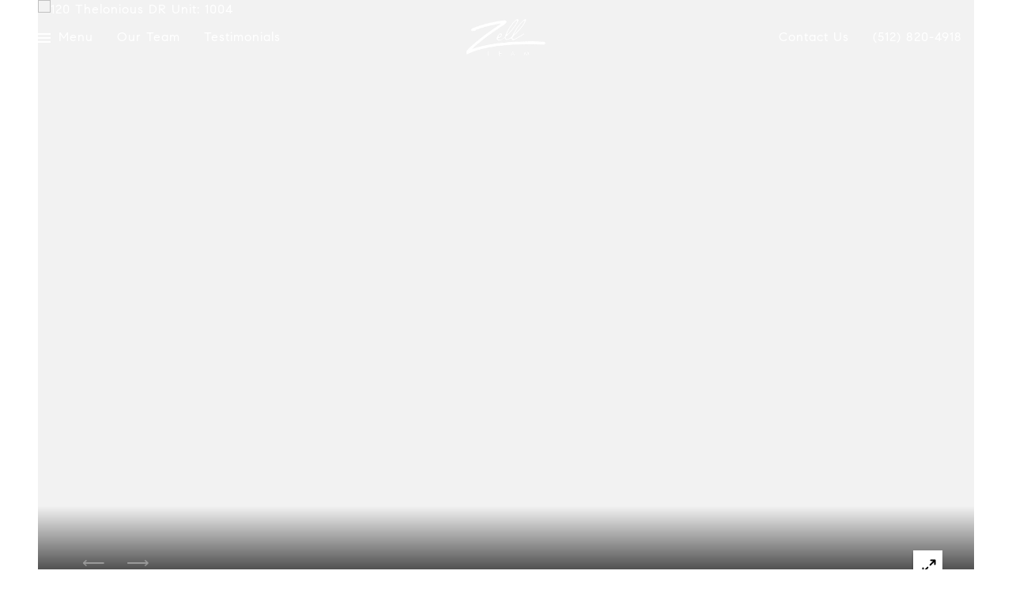

--- FILE ---
content_type: text/html; charset=utf-8
request_url: https://bss.luxurypresence.com/buttons/googleOneTap?companyId=56d388f7-bca6-4a95-a0b3-597d0ff8b852&websiteId=ae8f0198-ef2f-4b2d-9a48-35e144f73d81&pageId=0c20b306-35ee-42f0-bd64-0a0a44c19b97&sourceUrl=https%3A%2F%2Fzellteam.com%2Fproperties%2F120-thelonious-dr-unit-1004-austin-tx-78745-1669586&pageMeta=%7B%22sourceResource%22%3A%22properties%22%2C%22pageElementId%22%3A%226cb7dcf5-74ae-4566-95c0-7ce95bc4d493%22%2C%22pageQueryVariables%22%3A%7B%22property%22%3A%7B%22id%22%3A%226cb7dcf5-74ae-4566-95c0-7ce95bc4d493%22%7D%2C%22properties%22%3A%7B%22relatedNeighborhoodPropertyId%22%3A%226cb7dcf5-74ae-4566-95c0-7ce95bc4d493%22%2C%22sort%22%3A%22salesPrice%22%7D%2C%22neighborhood%22%3A%7B%7D%2C%22pressReleases%22%3A%7B%22propertyId%22%3A%226cb7dcf5-74ae-4566-95c0-7ce95bc4d493%22%7D%7D%7D
body_size: 2846
content:
<style>
  html, body {margin: 0; padding: 0;}
</style>
<script src="https://accounts.google.com/gsi/client" async defer></script>
<script>
const parseURL = (url) => {
    const a = document.createElement('a');
    a.href = url;
    return a.origin;
}

const login = (token, provider, source)  => {
  const origin = (window.location != window.parent.location)
    ? parseURL(document.referrer)
    : window.location.origin;  
  const xhr = new XMLHttpRequest();
  xhr.responseType = 'json';
  xhr.onreadystatechange = function() {
    if (xhr.readyState === 4) {
      const response = xhr.response;
      const msg = {
        event: response.status,
        provider: provider,
        source: source,
        token: token
      }
      window.parent.postMessage(msg, origin);
    }
  }
  xhr.withCredentials = true;
  xhr.open('POST', `${origin}/api/v1/auth/login`, true);
  xhr.setRequestHeader("Content-Type", "application/json;charset=UTF-8");
  xhr.send(JSON.stringify({
    token,
    provider,
    source,
    websiteId: 'ae8f0198-ef2f-4b2d-9a48-35e144f73d81',
    companyId: '56d388f7-bca6-4a95-a0b3-597d0ff8b852',
    pageId: '0c20b306-35ee-42f0-bd64-0a0a44c19b97',
    sourceUrl: 'https://zellteam.com/properties/120-thelonious-dr-unit-1004-austin-tx-78745-1669586',
    pageMeta: '{"sourceResource":"properties","pageElementId":"6cb7dcf5-74ae-4566-95c0-7ce95bc4d493","pageQueryVariables":{"property":{"id":"6cb7dcf5-74ae-4566-95c0-7ce95bc4d493"},"properties":{"relatedNeighborhoodPropertyId":"6cb7dcf5-74ae-4566-95c0-7ce95bc4d493","sort":"salesPrice"},"neighborhood":{},"pressReleases":{"propertyId":"6cb7dcf5-74ae-4566-95c0-7ce95bc4d493"}}}',
    utm: '',
    referrer: ''
  }));
}

function getExpirationCookie(expiresInMiliseconds) {
  const tomorrow  = new Date(Date.now() + expiresInMiliseconds); // The Date object returns today's timestamp
  return `zellteam.com-SID=true; expires=${tomorrow.toUTCString()}; path=/; Secure; SameSite=None`;
}

function handleCredentialResponse(response) {
  document.cookie = getExpirationCookie(24 * 60 * 60 * 1000); // 1 day
  login(response.credential, 'GOOGLE', 'GOOGLE_SIGN_ON');
}

function handleClose() {
  const msg = {
    event: 'cancel',
    provider: 'GOOGLE',
    source: 'GOOGLE_SIGN_ON'
  }
  const origin = (window.location != window.parent.location)
    ? parseURL(document.referrer)
    : window.location.origin;
  window.parent.postMessage(msg, origin);
  document.cookie = getExpirationCookie(2 * 60 * 60 * 1000); // 2 hours
}

</script>
<div id="g_id_onload"
  data-client_id="673515100752-7s6f6j0qab4skl22cjpp7eirb2rjmfcg.apps.googleusercontent.com"
  data-callback="handleCredentialResponse"
  data-intermediate_iframe_close_callback="handleClose"
  data-state_cookie_domain = "zellteam.com"
  data-allowed_parent_origin="https://zellteam.com"
  data-skip_prompt_cookie="zellteam.com-SID"
  data-cancel_on_tap_outside="false"
></div>